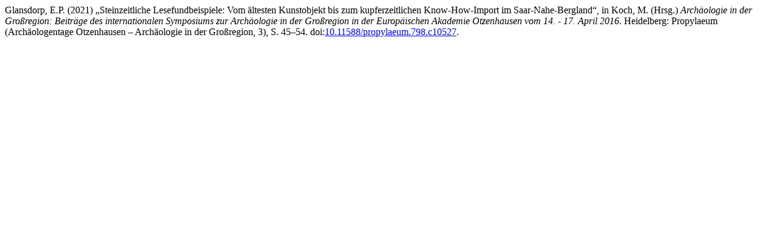

--- FILE ---
content_type: text/html; charset=utf-8
request_url: https://books.ub.uni-heidelberg.de/propylaeum/citationstylelanguage/get/harvard-cite-them-right?submissionId=798&publicationId=697&chapterId=10527
body_size: 416
content:
<div class="csl-bib-body">
  <div class="csl-entry">Glansdorp, E.P. (2021) „Steinzeitliche Lesefundbeispiele: Vom ältesten Kunstobjekt bis zum kupferzeitlichen Know-How-Import im Saar-Nahe-Bergland“, in Koch, M. (Hrsg.) <i>Archäologie in der Großregion: Beiträge des internationalen Symposiums zur Archäologie in der Großregion in der Europäischen Akademie Otzenhausen vom 14. - 17. April 2016</i>. Heidelberg: Propylaeum (Archäologentage Otzenhausen – Archäologie in der Großregion, 3), S. 45–54. doi:<a href="https://doi.org/10.11588/propylaeum.798.c10527">10.11588/propylaeum.798.c10527</a>.</div>
</div>